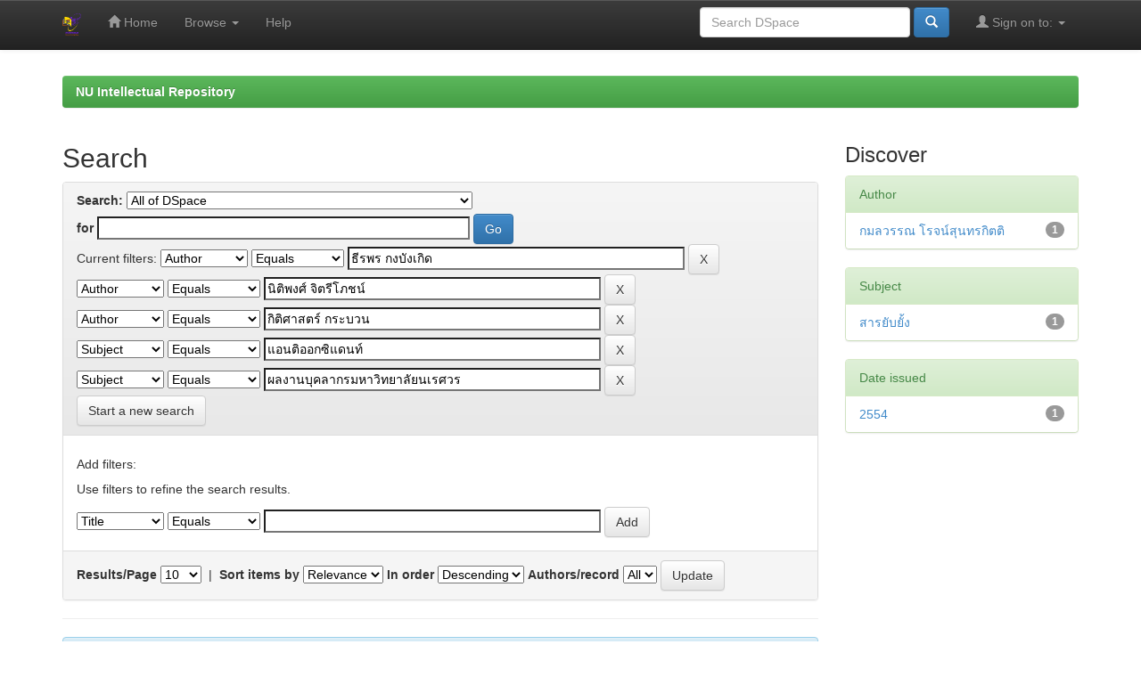

--- FILE ---
content_type: text/html;charset=UTF-8
request_url: https://nuir.lib.nu.ac.th/dspace/simple-search?query=&sort_by=score&order=desc&rpp=10&filter_field_1=author&filter_type_1=equals&filter_value_1=%E0%B8%98%E0%B8%B5%E0%B8%A3%E0%B8%9E%E0%B8%A3+%E0%B8%81%E0%B8%87%E0%B8%9A%E0%B8%B1%E0%B8%87%E0%B9%80%E0%B8%81%E0%B8%B4%E0%B8%94&filter_field_2=author&filter_type_2=equals&filter_value_2=%E0%B8%99%E0%B8%B4%E0%B8%95%E0%B8%B4%E0%B8%9E%E0%B8%87%E0%B8%A8%E0%B9%8C+%E0%B8%88%E0%B8%B4%E0%B8%95%E0%B8%A3%E0%B8%B5%E0%B9%82%E0%B8%A0%E0%B8%8A%E0%B8%99%E0%B9%8C&filter_field_3=author&filter_type_3=equals&filter_value_3=%E0%B8%81%E0%B8%B4%E0%B8%95%E0%B8%B4%E0%B8%A8%E0%B8%B2%E0%B8%AA%E0%B8%95%E0%B8%A3%E0%B9%8C+%E0%B8%81%E0%B8%A3%E0%B8%B0%E0%B8%9A%E0%B8%A7%E0%B8%99&filter_field_4=subject&filter_type_4=equals&filter_value_4=%E0%B9%81%E0%B8%AD%E0%B8%99%E0%B8%95%E0%B8%B4%E0%B8%AD%E0%B8%AD%E0%B8%81%E0%B8%8B%E0%B8%B4%E0%B9%81%E0%B8%94%E0%B8%99%E0%B8%97%E0%B9%8C&etal=0&filtername=subject&filterquery=%E0%B8%9C%E0%B8%A5%E0%B8%87%E0%B8%B2%E0%B8%99%E0%B8%9A%E0%B8%B8%E0%B8%84%E0%B8%A5%E0%B8%B2%E0%B8%81%E0%B8%A3%E0%B8%A1%E0%B8%AB%E0%B8%B2%E0%B8%A7%E0%B8%B4%E0%B8%97%E0%B8%A2%E0%B8%B2%E0%B8%A5%E0%B8%B1%E0%B8%A2%E0%B8%99%E0%B9%80%E0%B8%A3%E0%B8%A8%E0%B8%A7%E0%B8%A3&filtertype=equals
body_size: 6900
content:


















<!DOCTYPE html>
<html>
    <head>
        <title>NU Intellectual Repository: Search</title>
        <meta http-equiv="Content-Type" content="text/html; charset=UTF-8" />
        <meta name="Generator" content="DSpace 4.2" />
        <meta name="viewport" content="width=device-width, initial-scale=1.0">
        <link rel="shortcut icon" href="/dspace/favicon.ico" type="image/x-icon"/>
	    <link rel="stylesheet" href="/dspace/static/css/jquery-ui-1.10.3.custom/redmond/jquery-ui-1.10.3.custom.css" type="text/css" />
	    <link rel="stylesheet" href="/dspace/static/css/bootstrap/bootstrap.min.css" type="text/css" />
	    <link rel="stylesheet" href="/dspace/static/css/bootstrap/bootstrap-theme.min.css" type="text/css" />
	    <link rel="stylesheet" href="/dspace/static/css/bootstrap/dspace-theme.css" type="text/css" />

        <link rel="search" type="application/opensearchdescription+xml" href="/dspace/open-search/description.xml" title="DSpace"/>

        
	<script type='text/javascript' src="/dspace/static/js/jquery/jquery-1.10.2.min.js"></script>
	<script type='text/javascript' src='/dspace/static/js/jquery/jquery-ui-1.10.3.custom.min.js'></script>
	<script type='text/javascript' src='/dspace/static/js/bootstrap/bootstrap.min.js'></script>
	<script type='text/javascript' src='/dspace/static/js/holder.js'></script>
	<script type="text/javascript" src="/dspace/utils.js"></script>
    <script type="text/javascript" src="/dspace/static/js/choice-support.js"> </script>

    
    
        <script type="text/javascript">
            var _gaq = _gaq || [];
            _gaq.push(['_setAccount', 'UA-69286960-1']);
            _gaq.push(['_trackPageview']);

            (function() {
                var ga = document.createElement('script'); ga.type = 'text/javascript'; ga.async = true;
                ga.src = ('https:' == document.location.protocol ? 'https://ssl' : 'http://www') + '.google-analytics.com/ga.js';
                var s = document.getElementsByTagName('script')[0]; s.parentNode.insertBefore(ga, s);
            })();
        </script>
    
		<script type="text/javascript">
	var jQ = jQuery.noConflict();
	jQ(document).ready(function() {
		jQ( "#spellCheckQuery").click(function(){
			jQ("#query").val(jQ(this).attr('data-spell'));
			jQ("#main-query-submit").click();
		});
		jQ( "#filterquery" )
			.autocomplete({
				source: function( request, response ) {
					jQ.ajax({
						url: "/dspace/json/discovery/autocomplete?query=&filter_field_1=author&filter_type_1=equals&filter_value_1=%E0%B8%98%E0%B8%B5%E0%B8%A3%E0%B8%9E%E0%B8%A3+%E0%B8%81%E0%B8%87%E0%B8%9A%E0%B8%B1%E0%B8%87%E0%B9%80%E0%B8%81%E0%B8%B4%E0%B8%94&filter_field_2=author&filter_type_2=equals&filter_value_2=%E0%B8%99%E0%B8%B4%E0%B8%95%E0%B8%B4%E0%B8%9E%E0%B8%87%E0%B8%A8%E0%B9%8C+%E0%B8%88%E0%B8%B4%E0%B8%95%E0%B8%A3%E0%B8%B5%E0%B9%82%E0%B8%A0%E0%B8%8A%E0%B8%99%E0%B9%8C&filter_field_3=author&filter_type_3=equals&filter_value_3=%E0%B8%81%E0%B8%B4%E0%B8%95%E0%B8%B4%E0%B8%A8%E0%B8%B2%E0%B8%AA%E0%B8%95%E0%B8%A3%E0%B9%8C+%E0%B8%81%E0%B8%A3%E0%B8%B0%E0%B8%9A%E0%B8%A7%E0%B8%99&filter_field_4=subject&filter_type_4=equals&filter_value_4=%E0%B9%81%E0%B8%AD%E0%B8%99%E0%B8%95%E0%B8%B4%E0%B8%AD%E0%B8%AD%E0%B8%81%E0%B8%8B%E0%B8%B4%E0%B9%81%E0%B8%94%E0%B8%99%E0%B8%97%E0%B9%8C&filter_field_5=subject&filter_type_5=equals&filter_value_5=%E0%B8%9C%E0%B8%A5%E0%B8%87%E0%B8%B2%E0%B8%99%E0%B8%9A%E0%B8%B8%E0%B8%84%E0%B8%A5%E0%B8%B2%E0%B8%81%E0%B8%A3%E0%B8%A1%E0%B8%AB%E0%B8%B2%E0%B8%A7%E0%B8%B4%E0%B8%97%E0%B8%A2%E0%B8%B2%E0%B8%A5%E0%B8%B1%E0%B8%A2%E0%B8%99%E0%B9%80%E0%B8%A3%E0%B8%A8%E0%B8%A7%E0%B8%A3",
						dataType: "json",
						cache: false,
						data: {
							auto_idx: jQ("#filtername").val(),
							auto_query: request.term,
							auto_sort: 'count',
							auto_type: jQ("#filtertype").val(),
							location: ''	
						},
						success: function( data ) {
							response( jQ.map( data.autocomplete, function( item ) {
								var tmp_val = item.authorityKey;
								if (tmp_val == null || tmp_val == '')
								{
									tmp_val = item.displayedValue;
								}
								return {
									label: item.displayedValue + " (" + item.count + ")",
									value: tmp_val
								};
							}))			
						}
					})
				}
			});
	});
	function validateFilters() {
		return document.getElementById("filterquery").value.length > 0;
	}
</script>
		
    

<!-- HTML5 shim and Respond.js IE8 support of HTML5 elements and media queries -->
<!--[if lt IE 9]>
  <script src="/dspace/static/js/html5shiv.js"></script>
  <script src="/dspace/static/js/respond.min.js"></script>
<![endif]-->
    </head>

    
    
    <body class="undernavigation">
<a class="sr-only" href="#content">Skip navigation</a>
<header class="navbar navbar-inverse navbar-fixed-top">    
    
            <div class="container">
                























       <div class="navbar-header">
         <button type="button" class="navbar-toggle" data-toggle="collapse" data-target=".navbar-collapse">
           <span class="icon-bar"></span>
           <span class="icon-bar"></span>
           <span class="icon-bar"></span>
         </button>
         <a class="navbar-brand" href="/dspace/"><img height="25px" src="/dspace/image/dspace-logo-only.png" /></a>
       </div>
       <nav class="collapse navbar-collapse bs-navbar-collapse" role="navigation">
         <ul class="nav navbar-nav">
           <li class=""><a href="/dspace/"><span class="glyphicon glyphicon-home"></span> Home</a></li>
                
           <li class="dropdown">
             <a href="#" class="dropdown-toggle" data-toggle="dropdown">Browse <b class="caret"></b></a>
             <ul class="dropdown-menu">
               <li><a href="/dspace/community-list">Communities<br/>&amp;&nbsp;Collections</a></li>
				<li class="divider"></li>
				<li class="dropdown-header">Browse Items by:</li>
				
				
				
				      			<li><a href="/dspace/browse?type=dateissued">Issue Date</a></li>
					
				      			<li><a href="/dspace/browse?type=author">Author</a></li>
					
				      			<li><a href="/dspace/browse?type=title">Title</a></li>
					
				      			<li><a href="/dspace/browse?type=subject">Subject</a></li>
					
				    
				

            </ul>
          </li>
          <li class=""><script type="text/javascript">
<!-- Javascript starts here
document.write('<a href="#" onClick="var popupwin = window.open(\'/dspace/help/index.html\',\'dspacepopup\',\'height=600,width=550,resizable,scrollbars\');popupwin.focus();return false;">Help<\/a>');
// -->
</script><noscript><a href="/dspace/help/index.html" target="dspacepopup">Help</a></noscript></li>
       </ul>
       <div class="nav navbar-nav navbar-right">
		<ul class="nav navbar-nav navbar-right">
         <li class="dropdown">
         
             <a href="#" class="dropdown-toggle" data-toggle="dropdown"><span class="glyphicon glyphicon-user"></span> Sign on to: <b class="caret"></b></a>
	             
             <ul class="dropdown-menu">
               <li><a href="/dspace/mydspace">My DSpace</a></li>
               <li><a href="/dspace/subscribe">Receive email<br/>updates</a></li>
               <li><a href="/dspace/profile">Edit Profile</a></li>

		
             </ul>
           </li>
          </ul>
          
	
	<form method="get" action="/dspace/simple-search" class="navbar-form navbar-right" scope="search">
	    <div class="form-group">
          <input type="text" class="form-control" placeholder="Search&nbsp;DSpace" name="query" id="tequery" size="25"/>
        </div>
        <button type="submit" class="btn btn-primary"><span class="glyphicon glyphicon-search"></span></button>

	</form></div>
    </nav>

            </div>

</header>

<main id="content" role="main">
	
<br/>
                

<div class="container">
                



  

<ol class="breadcrumb btn-success">

  <li><a href="/dspace/">NU Intellectual Repository</a></li>

</ol>

</div>                



        
<div class="container">

	<div class="row">
		<div class="col-md-9">
		







































    

<h2>Search</h2>

<div class="discovery-search-form panel panel-default">
    
	<div class="discovery-query panel-heading">
    <form action="simple-search" method="get">
         <label for="tlocation">
         	Search:
         </label>
         <select name="location" id="tlocation">

                                    
                                    <option selected="selected" value="/">All of DSpace</option>

                                <option value="123456789/6692" >
                                	Faculty and Institute</option>

                                <option value="123456789/628" >
                                	NU Bachelor’s Thesis</option>

                                <option value="123456789/5780" >
                                	NU Library</option>

                                <option value="123456789/52" >
                                	NU Research</option>

                                <option value="123456789/51" >
                                	NU Thesis</option>

                                <option value="123456789/6709" >
                                	Office of the Rector</option>

                                <option value="123456789/6087" >
                                	Office of the University Council Naresuan University - Onu</option>
                                </select><br/>
                                <label for="query">for</label>
                                <input type="text" size="50" id="query" name="query" value=""/>
                                <input type="submit" id="main-query-submit" class="btn btn-primary" value="Go" />
                  
                                <input type="hidden" value="10" name="rpp" />
                                <input type="hidden" value="score" name="sort_by" />
                                <input type="hidden" value="desc" name="order" />
                                
		<div class="discovery-search-appliedFilters">
		<span>Current filters:</span>
		
			    <select id="filter_field_1" name="filter_field_1">
				<option value="title">Title</option><option value="author" selected="selected">Author</option><option value="subject">Subject</option><option value="dateIssued">Date Issued</option>
				</select>
				<select id="filter_type_1" name="filter_type_1">
				<option value="equals" selected="selected">Equals</option><option value="contains">Contains</option><option value="authority">ID</option><option value="notequals">Not Equals</option><option value="notcontains">Not Contains</option><option value="notauthority">Not ID</option>
				</select>
				<input type="text" id="filter_value_1" name="filter_value_1" value="&#3608;&#3637;&#3619;&#3614;&#3619; &#3585;&#3591;&#3610;&#3633;&#3591;&#3648;&#3585;&#3636;&#3604;" size="45"/>
				<input class="btn btn-default" type="submit" id="submit_filter_remove_1" name="submit_filter_remove_1" value="X" />
				<br/>
				
			    <select id="filter_field_2" name="filter_field_2">
				<option value="title">Title</option><option value="author" selected="selected">Author</option><option value="subject">Subject</option><option value="dateIssued">Date Issued</option>
				</select>
				<select id="filter_type_2" name="filter_type_2">
				<option value="equals" selected="selected">Equals</option><option value="contains">Contains</option><option value="authority">ID</option><option value="notequals">Not Equals</option><option value="notcontains">Not Contains</option><option value="notauthority">Not ID</option>
				</select>
				<input type="text" id="filter_value_2" name="filter_value_2" value="&#3609;&#3636;&#3605;&#3636;&#3614;&#3591;&#3624;&#3660; &#3592;&#3636;&#3605;&#3619;&#3637;&#3650;&#3616;&#3594;&#3609;&#3660;" size="45"/>
				<input class="btn btn-default" type="submit" id="submit_filter_remove_2" name="submit_filter_remove_2" value="X" />
				<br/>
				
			    <select id="filter_field_3" name="filter_field_3">
				<option value="title">Title</option><option value="author" selected="selected">Author</option><option value="subject">Subject</option><option value="dateIssued">Date Issued</option>
				</select>
				<select id="filter_type_3" name="filter_type_3">
				<option value="equals" selected="selected">Equals</option><option value="contains">Contains</option><option value="authority">ID</option><option value="notequals">Not Equals</option><option value="notcontains">Not Contains</option><option value="notauthority">Not ID</option>
				</select>
				<input type="text" id="filter_value_3" name="filter_value_3" value="&#3585;&#3636;&#3605;&#3636;&#3624;&#3634;&#3626;&#3605;&#3619;&#3660; &#3585;&#3619;&#3632;&#3610;&#3623;&#3609;" size="45"/>
				<input class="btn btn-default" type="submit" id="submit_filter_remove_3" name="submit_filter_remove_3" value="X" />
				<br/>
				
			    <select id="filter_field_4" name="filter_field_4">
				<option value="title">Title</option><option value="author">Author</option><option value="subject" selected="selected">Subject</option><option value="dateIssued">Date Issued</option>
				</select>
				<select id="filter_type_4" name="filter_type_4">
				<option value="equals" selected="selected">Equals</option><option value="contains">Contains</option><option value="authority">ID</option><option value="notequals">Not Equals</option><option value="notcontains">Not Contains</option><option value="notauthority">Not ID</option>
				</select>
				<input type="text" id="filter_value_4" name="filter_value_4" value="&#3649;&#3629;&#3609;&#3605;&#3636;&#3629;&#3629;&#3585;&#3595;&#3636;&#3649;&#3604;&#3609;&#3607;&#3660;" size="45"/>
				<input class="btn btn-default" type="submit" id="submit_filter_remove_4" name="submit_filter_remove_4" value="X" />
				<br/>
				
			    <select id="filter_field_5" name="filter_field_5">
				<option value="title">Title</option><option value="author">Author</option><option value="subject" selected="selected">Subject</option><option value="dateIssued">Date Issued</option>
				</select>
				<select id="filter_type_5" name="filter_type_5">
				<option value="equals" selected="selected">Equals</option><option value="contains">Contains</option><option value="authority">ID</option><option value="notequals">Not Equals</option><option value="notcontains">Not Contains</option><option value="notauthority">Not ID</option>
				</select>
				<input type="text" id="filter_value_5" name="filter_value_5" value="&#3612;&#3621;&#3591;&#3634;&#3609;&#3610;&#3640;&#3588;&#3621;&#3634;&#3585;&#3619;&#3617;&#3627;&#3634;&#3623;&#3636;&#3607;&#3618;&#3634;&#3621;&#3633;&#3618;&#3609;&#3648;&#3619;&#3624;&#3623;&#3619;" size="45"/>
				<input class="btn btn-default" type="submit" id="submit_filter_remove_5" name="submit_filter_remove_5" value="X" />
				<br/>
				
		</div>

<a class="btn btn-default" href="/dspace/simple-search">Start a new search</a>	
		</form>
		</div>

		<div class="discovery-search-filters panel-body">
		<h5>Add filters:</h5>
		<p class="discovery-search-filters-hint">Use filters to refine the search results.</p>
		<form action="simple-search" method="get">
		<input type="hidden" value="" name="location" />
		<input type="hidden" value="" name="query" />
		
				    <input type="hidden" id="filter_field_1" name="filter_field_1" value="author" />
					<input type="hidden" id="filter_type_1" name="filter_type_1" value="equals" />
					<input type="hidden" id="filter_value_1" name="filter_value_1" value="&#3608;&#3637;&#3619;&#3614;&#3619; &#3585;&#3591;&#3610;&#3633;&#3591;&#3648;&#3585;&#3636;&#3604;" />
					
				    <input type="hidden" id="filter_field_2" name="filter_field_2" value="author" />
					<input type="hidden" id="filter_type_2" name="filter_type_2" value="equals" />
					<input type="hidden" id="filter_value_2" name="filter_value_2" value="&#3609;&#3636;&#3605;&#3636;&#3614;&#3591;&#3624;&#3660; &#3592;&#3636;&#3605;&#3619;&#3637;&#3650;&#3616;&#3594;&#3609;&#3660;" />
					
				    <input type="hidden" id="filter_field_3" name="filter_field_3" value="author" />
					<input type="hidden" id="filter_type_3" name="filter_type_3" value="equals" />
					<input type="hidden" id="filter_value_3" name="filter_value_3" value="&#3585;&#3636;&#3605;&#3636;&#3624;&#3634;&#3626;&#3605;&#3619;&#3660; &#3585;&#3619;&#3632;&#3610;&#3623;&#3609;" />
					
				    <input type="hidden" id="filter_field_4" name="filter_field_4" value="subject" />
					<input type="hidden" id="filter_type_4" name="filter_type_4" value="equals" />
					<input type="hidden" id="filter_value_4" name="filter_value_4" value="&#3649;&#3629;&#3609;&#3605;&#3636;&#3629;&#3629;&#3585;&#3595;&#3636;&#3649;&#3604;&#3609;&#3607;&#3660;" />
					
				    <input type="hidden" id="filter_field_5" name="filter_field_5" value="subject" />
					<input type="hidden" id="filter_type_5" name="filter_type_5" value="equals" />
					<input type="hidden" id="filter_value_5" name="filter_value_5" value="&#3612;&#3621;&#3591;&#3634;&#3609;&#3610;&#3640;&#3588;&#3621;&#3634;&#3585;&#3619;&#3617;&#3627;&#3634;&#3623;&#3636;&#3607;&#3618;&#3634;&#3621;&#3633;&#3618;&#3609;&#3648;&#3619;&#3624;&#3623;&#3619;" />
					
		<select id="filtername" name="filtername">
		<option value="title">Title</option><option value="author">Author</option><option value="subject">Subject</option><option value="dateIssued">Date Issued</option>
		</select>
		<select id="filtertype" name="filtertype">
		<option value="equals">Equals</option><option value="contains">Contains</option><option value="authority">ID</option><option value="notequals">Not Equals</option><option value="notcontains">Not Contains</option><option value="notauthority">Not ID</option>
		</select>
		<input type="text" id="filterquery" name="filterquery" size="45" required="required" />
		<input type="hidden" value="10" name="rpp" />
		<input type="hidden" value="score" name="sort_by" />
		<input type="hidden" value="desc" name="order" />
		<input class="btn btn-default" type="submit" value="Add" onclick="return validateFilters()" />
		</form>
		</div>        

        
   <div class="discovery-pagination-controls panel-footer">
   <form action="simple-search" method="get">
   <input type="hidden" value="" name="location" />
   <input type="hidden" value="" name="query" />
	
				    <input type="hidden" id="filter_field_1" name="filter_field_1" value="author" />
					<input type="hidden" id="filter_type_1" name="filter_type_1" value="equals" />
					<input type="hidden" id="filter_value_1" name="filter_value_1" value="&#3608;&#3637;&#3619;&#3614;&#3619; &#3585;&#3591;&#3610;&#3633;&#3591;&#3648;&#3585;&#3636;&#3604;" />
					
				    <input type="hidden" id="filter_field_2" name="filter_field_2" value="author" />
					<input type="hidden" id="filter_type_2" name="filter_type_2" value="equals" />
					<input type="hidden" id="filter_value_2" name="filter_value_2" value="&#3609;&#3636;&#3605;&#3636;&#3614;&#3591;&#3624;&#3660; &#3592;&#3636;&#3605;&#3619;&#3637;&#3650;&#3616;&#3594;&#3609;&#3660;" />
					
				    <input type="hidden" id="filter_field_3" name="filter_field_3" value="author" />
					<input type="hidden" id="filter_type_3" name="filter_type_3" value="equals" />
					<input type="hidden" id="filter_value_3" name="filter_value_3" value="&#3585;&#3636;&#3605;&#3636;&#3624;&#3634;&#3626;&#3605;&#3619;&#3660; &#3585;&#3619;&#3632;&#3610;&#3623;&#3609;" />
					
				    <input type="hidden" id="filter_field_4" name="filter_field_4" value="subject" />
					<input type="hidden" id="filter_type_4" name="filter_type_4" value="equals" />
					<input type="hidden" id="filter_value_4" name="filter_value_4" value="&#3649;&#3629;&#3609;&#3605;&#3636;&#3629;&#3629;&#3585;&#3595;&#3636;&#3649;&#3604;&#3609;&#3607;&#3660;" />
					
				    <input type="hidden" id="filter_field_5" name="filter_field_5" value="subject" />
					<input type="hidden" id="filter_type_5" name="filter_type_5" value="equals" />
					<input type="hidden" id="filter_value_5" name="filter_value_5" value="&#3612;&#3621;&#3591;&#3634;&#3609;&#3610;&#3640;&#3588;&#3621;&#3634;&#3585;&#3619;&#3617;&#3627;&#3634;&#3623;&#3636;&#3607;&#3618;&#3634;&#3621;&#3633;&#3618;&#3609;&#3648;&#3619;&#3624;&#3623;&#3619;" />
						
           <label for="rpp">Results/Page</label>
           <select name="rpp">

                   <option value="5" >5</option>

                   <option value="10" selected="selected">10</option>

                   <option value="15" >15</option>

                   <option value="20" >20</option>

                   <option value="25" >25</option>

                   <option value="30" >30</option>

                   <option value="35" >35</option>

                   <option value="40" >40</option>

                   <option value="45" >45</option>

                   <option value="50" >50</option>

                   <option value="55" >55</option>

                   <option value="60" >60</option>

                   <option value="65" >65</option>

                   <option value="70" >70</option>

                   <option value="75" >75</option>

                   <option value="80" >80</option>

                   <option value="85" >85</option>

                   <option value="90" >90</option>

                   <option value="95" >95</option>

                   <option value="100" >100</option>

           </select>
           &nbsp;|&nbsp;

               <label for="sort_by">Sort items by</label>
               <select name="sort_by">
                   <option value="score">Relevance</option>
 <option value="dc.title_sort" >Title</option> <option value="dc.date.issued_dt" >Issue Date</option>
               </select>

           <label for="order">In order</label>
           <select name="order">
               <option value="ASC" >Ascending</option>
               <option value="DESC" selected="selected">Descending</option>
           </select>
           <label for="etal">Authors/record</label>
           <select name="etal">

               <option value="0" selected="selected">All</option>
<option value="1" >1</option>
                       <option value="5" >5</option>

                       <option value="10" >10</option>

                       <option value="15" >15</option>

                       <option value="20" >20</option>

                       <option value="25" >25</option>

                       <option value="30" >30</option>

                       <option value="35" >35</option>

                       <option value="40" >40</option>

                       <option value="45" >45</option>

                       <option value="50" >50</option>

           </select>
           <input class="btn btn-default" type="submit" name="submit_search" value="Update" />


</form>
   </div>
</div>   

<hr/>
<div class="discovery-result-pagination row container">

    
	<div class="alert alert-info">Results 1-1 of 1 (Search time: 0.001 seconds).</div>
    <ul class="pagination pull-right">
	<li class="disabled"><span>previous</span></li>
	
	<li class="active"><span>1</span></li>

	<li class="disabled"><span>next</span></li>
	</ul>
<!-- give a content to the div -->
</div>
<div class="discovery-result-results">





    <div class="panel panel-info">
    <div class="panel-heading">Item hits:</div>
    <table align="center" class="table" summary="This table browses all dspace content">
<colgroup><col width="80" /><col width="130" /><col width="60%" /><col width="40%" /></colgroup>
<tr>
<th id="t1" class="oddRowEvenCol">Preview</th><th id="t2" class="oddRowOddCol">Issue Date</th><th id="t3" class="oddRowEvenCol">Title</th><th id="t4" class="oddRowOddCol">Author(s)</th></tr><tr><td headers="t1" class="evenRowEvenCol" ></td><td headers="t2" class="evenRowOddCol" nowrap="nowrap" align="right">2554</td><td headers="t3" class="evenRowEvenCol" ><a href="/dspace/handle/123456789/286">รายงานวิจัยฉบับสมบูรณ์โครงการการผลิตสารต้านอนุมูลอิสระของเชื้อรา&#x20;Monascus&#x20;purpureus&#x20;TISTR&#x20;3080&#x20;จากปลายข้าว</a></td><td headers="t4" class="evenRowOddCol" ><em><a href="/dspace/browse?type=author&amp;value=%E0%B8%99%E0%B8%B4%E0%B8%95%E0%B8%B4%E0%B8%9E%E0%B8%87%E0%B8%A8%E0%B9%8C+%E0%B8%88%E0%B8%B4%E0%B8%95%E0%B8%A3%E0%B8%B5%E0%B9%82%E0%B8%A0%E0%B8%8A%E0%B8%99%E0%B9%8C">นิติพงศ์&#x20;จิตรีโภชน์</a>; <a href="/dspace/browse?type=author&amp;value=%E0%B8%81%E0%B8%A1%E0%B8%A5%E0%B8%A7%E0%B8%A3%E0%B8%A3%E0%B8%93+%E0%B9%82%E0%B8%A3%E0%B8%88%E0%B8%99%E0%B9%8C%E0%B8%AA%E0%B8%B8%E0%B8%99%E0%B8%97%E0%B8%A3%E0%B8%81%E0%B8%B4%E0%B8%95%E0%B8%95%E0%B8%B4">กมลวรรณ&#x20;โรจน์สุนทรกิตติ</a>; <a href="/dspace/browse?type=author&amp;value=%E0%B8%98%E0%B8%B5%E0%B8%A3%E0%B8%9E%E0%B8%A3+%E0%B8%81%E0%B8%87%E0%B8%9A%E0%B8%B1%E0%B8%87%E0%B9%80%E0%B8%81%E0%B8%B4%E0%B8%94">ธีรพร&#x20;กงบังเกิด</a>; <a href="/dspace/browse?type=author&amp;value=%E0%B8%81%E0%B8%B4%E0%B8%95%E0%B8%B4%E0%B8%A8%E0%B8%B2%E0%B8%AA%E0%B8%95%E0%B8%A3%E0%B9%8C+%E0%B8%81%E0%B8%A3%E0%B8%B0%E0%B8%9A%E0%B8%A7%E0%B8%99">กิติศาสตร์&#x20;กระบวน</a></em></td></tr>
</table>

    </div>

</div>
















            

	</div>
	<div class="col-md-3">
                    


<h3 class="facets">Discover</h3>
<div id="facets" class="facetsBox">

<div id="facet_author" class="panel panel-success">
	    <div class="panel-heading">Author</div>
	    <ul class="list-group"><li class="list-group-item"><span class="badge">1</span> <a href="/dspace/simple-search?query=&amp;sort_by=score&amp;order=desc&amp;rpp=10&amp;filter_field_1=author&amp;filter_type_1=equals&amp;filter_value_1=%E0%B8%98%E0%B8%B5%E0%B8%A3%E0%B8%9E%E0%B8%A3+%E0%B8%81%E0%B8%87%E0%B8%9A%E0%B8%B1%E0%B8%87%E0%B9%80%E0%B8%81%E0%B8%B4%E0%B8%94&amp;filter_field_2=author&amp;filter_type_2=equals&amp;filter_value_2=%E0%B8%99%E0%B8%B4%E0%B8%95%E0%B8%B4%E0%B8%9E%E0%B8%87%E0%B8%A8%E0%B9%8C+%E0%B8%88%E0%B8%B4%E0%B8%95%E0%B8%A3%E0%B8%B5%E0%B9%82%E0%B8%A0%E0%B8%8A%E0%B8%99%E0%B9%8C&amp;filter_field_3=author&amp;filter_type_3=equals&amp;filter_value_3=%E0%B8%81%E0%B8%B4%E0%B8%95%E0%B8%B4%E0%B8%A8%E0%B8%B2%E0%B8%AA%E0%B8%95%E0%B8%A3%E0%B9%8C+%E0%B8%81%E0%B8%A3%E0%B8%B0%E0%B8%9A%E0%B8%A7%E0%B8%99&amp;filter_field_4=subject&amp;filter_type_4=equals&amp;filter_value_4=%E0%B9%81%E0%B8%AD%E0%B8%99%E0%B8%95%E0%B8%B4%E0%B8%AD%E0%B8%AD%E0%B8%81%E0%B8%8B%E0%B8%B4%E0%B9%81%E0%B8%94%E0%B8%99%E0%B8%97%E0%B9%8C&amp;filter_field_5=subject&amp;filter_type_5=equals&amp;filter_value_5=%E0%B8%9C%E0%B8%A5%E0%B8%87%E0%B8%B2%E0%B8%99%E0%B8%9A%E0%B8%B8%E0%B8%84%E0%B8%A5%E0%B8%B2%E0%B8%81%E0%B8%A3%E0%B8%A1%E0%B8%AB%E0%B8%B2%E0%B8%A7%E0%B8%B4%E0%B8%97%E0%B8%A2%E0%B8%B2%E0%B8%A5%E0%B8%B1%E0%B8%A2%E0%B8%99%E0%B9%80%E0%B8%A3%E0%B8%A8%E0%B8%A7%E0%B8%A3&amp;etal=0&amp;filtername=author&amp;filterquery=%E0%B8%81%E0%B8%A1%E0%B8%A5%E0%B8%A7%E0%B8%A3%E0%B8%A3%E0%B8%93+%E0%B9%82%E0%B8%A3%E0%B8%88%E0%B8%99%E0%B9%8C%E0%B8%AA%E0%B8%B8%E0%B8%99%E0%B8%97%E0%B8%A3%E0%B8%81%E0%B8%B4%E0%B8%95%E0%B8%95%E0%B8%B4&amp;filtertype=equals"
                title="Filter by กมลวรรณ โรจน์สุนทรกิตติ">
                กมลวรรณ โรจน์สุนทรกิตติ</a></li></ul></div><div id="facet_subject" class="panel panel-success">
	    <div class="panel-heading">Subject</div>
	    <ul class="list-group"><li class="list-group-item"><span class="badge">1</span> <a href="/dspace/simple-search?query=&amp;sort_by=score&amp;order=desc&amp;rpp=10&amp;filter_field_1=author&amp;filter_type_1=equals&amp;filter_value_1=%E0%B8%98%E0%B8%B5%E0%B8%A3%E0%B8%9E%E0%B8%A3+%E0%B8%81%E0%B8%87%E0%B8%9A%E0%B8%B1%E0%B8%87%E0%B9%80%E0%B8%81%E0%B8%B4%E0%B8%94&amp;filter_field_2=author&amp;filter_type_2=equals&amp;filter_value_2=%E0%B8%99%E0%B8%B4%E0%B8%95%E0%B8%B4%E0%B8%9E%E0%B8%87%E0%B8%A8%E0%B9%8C+%E0%B8%88%E0%B8%B4%E0%B8%95%E0%B8%A3%E0%B8%B5%E0%B9%82%E0%B8%A0%E0%B8%8A%E0%B8%99%E0%B9%8C&amp;filter_field_3=author&amp;filter_type_3=equals&amp;filter_value_3=%E0%B8%81%E0%B8%B4%E0%B8%95%E0%B8%B4%E0%B8%A8%E0%B8%B2%E0%B8%AA%E0%B8%95%E0%B8%A3%E0%B9%8C+%E0%B8%81%E0%B8%A3%E0%B8%B0%E0%B8%9A%E0%B8%A7%E0%B8%99&amp;filter_field_4=subject&amp;filter_type_4=equals&amp;filter_value_4=%E0%B9%81%E0%B8%AD%E0%B8%99%E0%B8%95%E0%B8%B4%E0%B8%AD%E0%B8%AD%E0%B8%81%E0%B8%8B%E0%B8%B4%E0%B9%81%E0%B8%94%E0%B8%99%E0%B8%97%E0%B9%8C&amp;filter_field_5=subject&amp;filter_type_5=equals&amp;filter_value_5=%E0%B8%9C%E0%B8%A5%E0%B8%87%E0%B8%B2%E0%B8%99%E0%B8%9A%E0%B8%B8%E0%B8%84%E0%B8%A5%E0%B8%B2%E0%B8%81%E0%B8%A3%E0%B8%A1%E0%B8%AB%E0%B8%B2%E0%B8%A7%E0%B8%B4%E0%B8%97%E0%B8%A2%E0%B8%B2%E0%B8%A5%E0%B8%B1%E0%B8%A2%E0%B8%99%E0%B9%80%E0%B8%A3%E0%B8%A8%E0%B8%A7%E0%B8%A3&amp;etal=0&amp;filtername=subject&amp;filterquery=%E0%B8%AA%E0%B8%B2%E0%B8%A3%E0%B8%A2%E0%B8%B1%E0%B8%9A%E0%B8%A2%E0%B8%B1%E0%B9%89%E0%B8%87&amp;filtertype=equals"
                title="Filter by สารยับยั้ง">
                สารยับยั้ง</a></li></ul></div><div id="facet_dateIssued" class="panel panel-success">
	    <div class="panel-heading">Date issued</div>
	    <ul class="list-group"><li class="list-group-item"><span class="badge">1</span> <a href="/dspace/simple-search?query=&amp;sort_by=score&amp;order=desc&amp;rpp=10&amp;filter_field_1=author&amp;filter_type_1=equals&amp;filter_value_1=%E0%B8%98%E0%B8%B5%E0%B8%A3%E0%B8%9E%E0%B8%A3+%E0%B8%81%E0%B8%87%E0%B8%9A%E0%B8%B1%E0%B8%87%E0%B9%80%E0%B8%81%E0%B8%B4%E0%B8%94&amp;filter_field_2=author&amp;filter_type_2=equals&amp;filter_value_2=%E0%B8%99%E0%B8%B4%E0%B8%95%E0%B8%B4%E0%B8%9E%E0%B8%87%E0%B8%A8%E0%B9%8C+%E0%B8%88%E0%B8%B4%E0%B8%95%E0%B8%A3%E0%B8%B5%E0%B9%82%E0%B8%A0%E0%B8%8A%E0%B8%99%E0%B9%8C&amp;filter_field_3=author&amp;filter_type_3=equals&amp;filter_value_3=%E0%B8%81%E0%B8%B4%E0%B8%95%E0%B8%B4%E0%B8%A8%E0%B8%B2%E0%B8%AA%E0%B8%95%E0%B8%A3%E0%B9%8C+%E0%B8%81%E0%B8%A3%E0%B8%B0%E0%B8%9A%E0%B8%A7%E0%B8%99&amp;filter_field_4=subject&amp;filter_type_4=equals&amp;filter_value_4=%E0%B9%81%E0%B8%AD%E0%B8%99%E0%B8%95%E0%B8%B4%E0%B8%AD%E0%B8%AD%E0%B8%81%E0%B8%8B%E0%B8%B4%E0%B9%81%E0%B8%94%E0%B8%99%E0%B8%97%E0%B9%8C&amp;filter_field_5=subject&amp;filter_type_5=equals&amp;filter_value_5=%E0%B8%9C%E0%B8%A5%E0%B8%87%E0%B8%B2%E0%B8%99%E0%B8%9A%E0%B8%B8%E0%B8%84%E0%B8%A5%E0%B8%B2%E0%B8%81%E0%B8%A3%E0%B8%A1%E0%B8%AB%E0%B8%B2%E0%B8%A7%E0%B8%B4%E0%B8%97%E0%B8%A2%E0%B8%B2%E0%B8%A5%E0%B8%B1%E0%B8%A2%E0%B8%99%E0%B9%80%E0%B8%A3%E0%B8%A8%E0%B8%A7%E0%B8%A3&amp;etal=0&amp;filtername=dateIssued&amp;filterquery=2554&amp;filtertype=equals"
                title="Filter by 2554">
                2554</a></li></ul></div>

</div>


    </div>
    </div>       

</div>
</main>
            
             <footer class="navbar navbar-inverse navbar-bottom">
                <div id="designedby" class="container text-muted">
                        <div id="footer_feedback" class="pull-right">                                    
					<p class="text-muted">
						<a target="_blank" href="http://www.lib.nu.ac.th">Naresuan University Library</a> Copyright © 2015&nbsp;-
						<a target="_blank" href="http://dsp.lib.nu.ac.th/dspace/feedback">Feedback</a>
						<a href="/htmlmap"></a>
					</p>
			</div>			
		</div>
    </footer>
    </body>
</html>



